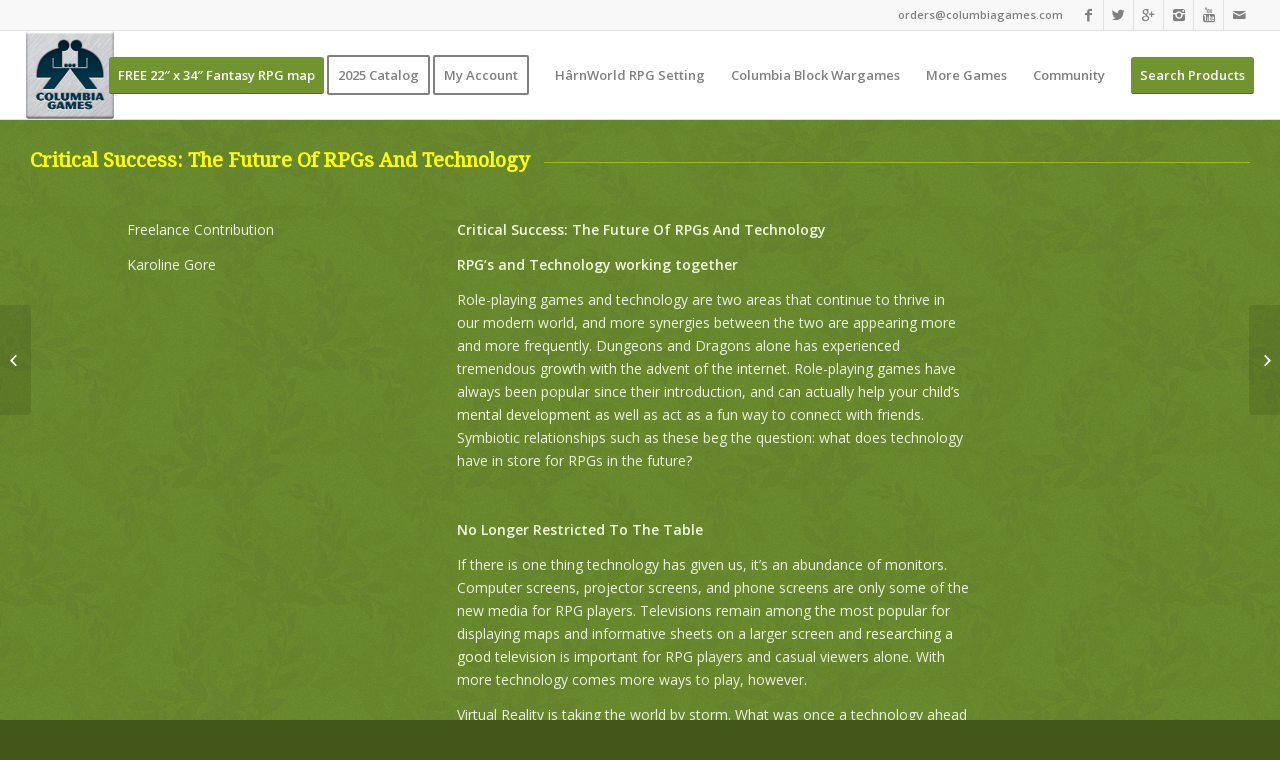

--- FILE ---
content_type: text/html; charset=UTF-8
request_url: https://columbiagames.com/critical-success-2/
body_size: 72246
content:
<!DOCTYPE html>
<html lang="en-US" prefix="og: http://ogp.me/ns#" class="html_stretched responsive av-preloader-disabled av-default-lightbox  html_header_top html_logo_left html_main_nav_header html_menu_right html_slim html_header_sticky html_header_shrinking html_header_topbar_active html_mobile_menu_tablet html_disabled html_header_searchicon_disabled html_content_align_center html_header_unstick_top html_header_stretch html_elegant-blog html_entry_id_5700 ">
<head>
<meta charset="UTF-8" />


<!-- mobile setting -->
<meta name="viewport" content="width=device-width, initial-scale=1, maximum-scale=1">

<!-- Scripts/CSS and wp_head hook -->
<title>Critical Success: The Future Of RPGs And Technology - Columbia Games</title>

<!-- This site is optimized with the Yoast SEO plugin v5.0.2 - https://yoast.com/wordpress/plugins/seo/ -->
<link rel="canonical" href="https://columbiagames.com/critical-success-2/" />
<meta property="og:locale" content="en_US" />
<meta property="og:type" content="article" />
<meta property="og:title" content="Critical Success: The Future Of RPGs And Technology - Columbia Games" />
<meta property="og:url" content="https://columbiagames.com/critical-success-2/" />
<meta property="og:site_name" content="Columbia Games" />
<meta property="article:section" content="Critical Success" />
<meta property="article:published_time" content="2019-01-07T20:49:20+00:00" />
<meta property="article:modified_time" content="2019-01-08T18:27:30+00:00" />
<meta property="og:updated_time" content="2019-01-08T18:27:30+00:00" />
<meta name="twitter:card" content="summary" />
<meta name="twitter:title" content="Critical Success: The Future Of RPGs And Technology - Columbia Games" />
<!-- / Yoast SEO plugin. -->

<link rel='dns-prefetch' href='//s0.wp.com' />
<link rel='dns-prefetch' href='//secure.gravatar.com' />
<link rel='dns-prefetch' href='//maps.googleapis.com' />
<link rel='dns-prefetch' href='//s.w.org' />
<link rel="alternate" type="application/rss+xml" title="Columbia Games &raquo; Feed" href="https://columbiagames.com/feed/" />
<link rel="alternate" type="application/rss+xml" title="Columbia Games &raquo; Comments Feed" href="https://columbiagames.com/comments/feed/" />
<link rel="alternate" type="application/rss+xml" title="Columbia Games &raquo; Critical Success: The Future Of RPGs And Technology Comments Feed" href="https://columbiagames.com/critical-success-2/feed/" />

<!-- google webfont font replacement -->
<link rel='stylesheet' id='avia-google-webfont' href='//fonts.googleapis.com/css?family=Droid+Serif%7COpen+Sans:400,600' type='text/css' media='all'/> 
		<script type="text/javascript">
			window._wpemojiSettings = {"baseUrl":"https:\/\/s.w.org\/images\/core\/emoji\/2\/72x72\/","ext":".png","svgUrl":"https:\/\/s.w.org\/images\/core\/emoji\/2\/svg\/","svgExt":".svg","source":{"concatemoji":"https:\/\/columbiagames.com\/wp\/wp-includes\/js\/wp-emoji-release.min.js?ver=4.6.1"}};
			!function(a,b,c){function d(a){var c,d,e,f,g,h=b.createElement("canvas"),i=h.getContext&&h.getContext("2d"),j=String.fromCharCode;if(!i||!i.fillText)return!1;switch(i.textBaseline="top",i.font="600 32px Arial",a){case"flag":return i.fillText(j(55356,56806,55356,56826),0,0),!(h.toDataURL().length<3e3)&&(i.clearRect(0,0,h.width,h.height),i.fillText(j(55356,57331,65039,8205,55356,57096),0,0),c=h.toDataURL(),i.clearRect(0,0,h.width,h.height),i.fillText(j(55356,57331,55356,57096),0,0),d=h.toDataURL(),c!==d);case"diversity":return i.fillText(j(55356,57221),0,0),e=i.getImageData(16,16,1,1).data,f=e[0]+","+e[1]+","+e[2]+","+e[3],i.fillText(j(55356,57221,55356,57343),0,0),e=i.getImageData(16,16,1,1).data,g=e[0]+","+e[1]+","+e[2]+","+e[3],f!==g;case"simple":return i.fillText(j(55357,56835),0,0),0!==i.getImageData(16,16,1,1).data[0];case"unicode8":return i.fillText(j(55356,57135),0,0),0!==i.getImageData(16,16,1,1).data[0];case"unicode9":return i.fillText(j(55358,56631),0,0),0!==i.getImageData(16,16,1,1).data[0]}return!1}function e(a){var c=b.createElement("script");c.src=a,c.type="text/javascript",b.getElementsByTagName("head")[0].appendChild(c)}var f,g,h,i;for(i=Array("simple","flag","unicode8","diversity","unicode9"),c.supports={everything:!0,everythingExceptFlag:!0},h=0;h<i.length;h++)c.supports[i[h]]=d(i[h]),c.supports.everything=c.supports.everything&&c.supports[i[h]],"flag"!==i[h]&&(c.supports.everythingExceptFlag=c.supports.everythingExceptFlag&&c.supports[i[h]]);c.supports.everythingExceptFlag=c.supports.everythingExceptFlag&&!c.supports.flag,c.DOMReady=!1,c.readyCallback=function(){c.DOMReady=!0},c.supports.everything||(g=function(){c.readyCallback()},b.addEventListener?(b.addEventListener("DOMContentLoaded",g,!1),a.addEventListener("load",g,!1)):(a.attachEvent("onload",g),b.attachEvent("onreadystatechange",function(){"complete"===b.readyState&&c.readyCallback()})),f=c.source||{},f.concatemoji?e(f.concatemoji):f.wpemoji&&f.twemoji&&(e(f.twemoji),e(f.wpemoji)))}(window,document,window._wpemojiSettings);
		</script>
		<style type="text/css">
img.wp-smiley,
img.emoji {
	display: inline !important;
	border: none !important;
	box-shadow: none !important;
	height: 1em !important;
	width: 1em !important;
	margin: 0 .07em !important;
	vertical-align: -0.1em !important;
	background: none !important;
	padding: 0 !important;
}
</style>
<link rel='stylesheet' id='avia-grid-css'  href='https://columbiagames.com/wp/wp-content/themes/enfold/css/grid.css?ver=2' type='text/css' media='all' />
<link rel='stylesheet' id='avia-base-css'  href='https://columbiagames.com/wp/wp-content/themes/enfold/css/base.css?ver=2' type='text/css' media='all' />
<link rel='stylesheet' id='avia-layout-css'  href='https://columbiagames.com/wp/wp-content/themes/enfold/css/layout.css?ver=2' type='text/css' media='all' />
<link rel='stylesheet' id='avia-scs-css'  href='https://columbiagames.com/wp/wp-content/themes/enfold/css/shortcodes.css?ver=2' type='text/css' media='all' />
<link rel='stylesheet' id='avia-popup-css-css'  href='https://columbiagames.com/wp/wp-content/themes/enfold/js/aviapopup/magnific-popup.css?ver=1' type='text/css' media='screen' />
<link rel='stylesheet' id='avia-media-css'  href='https://columbiagames.com/wp/wp-content/themes/enfold/js/mediaelement/skin-1/mediaelementplayer.css?ver=1' type='text/css' media='screen' />
<link rel='stylesheet' id='avia-print-css'  href='https://columbiagames.com/wp/wp-content/themes/enfold/css/print.css?ver=1' type='text/css' media='print' />
<link rel='stylesheet' id='avia-dynamic-css'  href='https://columbiagames.com/wp/wp-content/uploads/dynamic_avia/enfold.css?ver=6917fe2f6367f' type='text/css' media='all' />
<link rel='stylesheet' id='avia-custom-css'  href='https://columbiagames.com/wp/wp-content/themes/enfold/css/custom.css?ver=2' type='text/css' media='all' />
<link rel='stylesheet' id='tmm-css'  href='https://columbiagames.com/wp/wp-content/plugins/team-members/inc/css/tmm_style.css?ver=4.6.1' type='text/css' media='all' />
<link rel='stylesheet' id='jetpack_css-css'  href='https://columbiagames.com/wp/wp-content/plugins/jetpack/css/jetpack.css?ver=4.9' type='text/css' media='all' />
<script type='text/javascript' src='https://columbiagames.com/wp/wp-includes/js/jquery/jquery.js?ver=1.12.4'></script>
<script type='text/javascript' src='https://columbiagames.com/wp/wp-includes/js/jquery/jquery-migrate.min.js?ver=1.4.1'></script>
<script type='text/javascript' src='https://columbiagames.com/wp/wp-content/themes/enfold/js/avia-compat.js?ver=2'></script>
<link rel='https://api.w.org/' href='https://columbiagames.com/wp-json/' />
<link rel="EditURI" type="application/rsd+xml" title="RSD" href="https://columbiagames.com/wp/xmlrpc.php?rsd" />
<link rel="wlwmanifest" type="application/wlwmanifest+xml" href="https://columbiagames.com/wp/wp-includes/wlwmanifest.xml" /> 
<meta name="generator" content="WordPress 4.6.1" />
<link rel='shortlink' href='https://wp.me/p7XGRJ-1tW' />
<link rel="alternate" type="application/json+oembed" href="https://columbiagames.com/wp-json/oembed/1.0/embed?url=https%3A%2F%2Fcolumbiagames.com%2Fcritical-success-2%2F" />
<link rel="alternate" type="text/xml+oembed" href="https://columbiagames.com/wp-json/oembed/1.0/embed?url=https%3A%2F%2Fcolumbiagames.com%2Fcritical-success-2%2F&#038;format=xml" />
<!-- SLP Custom CSS -->
<style type="text/css">
div#map.slp_map {
width:100%;
height:480px;
}
div#slp_tagline {
width:100%;
}
</style>


<link rel='dns-prefetch' href='//v0.wordpress.com'>
<link rel='dns-prefetch' href='//i0.wp.com'>
<link rel='dns-prefetch' href='//i1.wp.com'>
<link rel='dns-prefetch' href='//i2.wp.com'>
<style type='text/css'>img#wpstats{display:none}</style><link rel="profile" href="http://gmpg.org/xfn/11" />
<link rel="alternate" type="application/rss+xml" title="Columbia Games RSS2 Feed" href="https://columbiagames.com/feed/" />
<link rel="pingback" href="https://columbiagames.com/wp/xmlrpc.php" />
<!--[if lt IE 9]><script src="https://columbiagames.com/wp/wp-content/themes/enfold/js/html5shiv.js"></script><![endif]-->
<link rel="icon" href="http://columbiagames.com/wp/wp-content/uploads/2025/03/columbia-logo.png" type="image/png">
<link rel="icon" href="https://i1.wp.com/columbiagames.com/wp/wp-content/uploads/2016/09/cropped-columbia-logo-2.png?fit=32%2C32&#038;ssl=1" sizes="32x32" />
<link rel="icon" href="https://i1.wp.com/columbiagames.com/wp/wp-content/uploads/2016/09/cropped-columbia-logo-2.png?fit=192%2C192&#038;ssl=1" sizes="192x192" />
<link rel="apple-touch-icon-precomposed" href="https://i1.wp.com/columbiagames.com/wp/wp-content/uploads/2016/09/cropped-columbia-logo-2.png?fit=180%2C180&#038;ssl=1" />
<meta name="msapplication-TileImage" content="https://i1.wp.com/columbiagames.com/wp/wp-content/uploads/2016/09/cropped-columbia-logo-2.png?fit=270%2C270&#038;ssl=1" />


<!--
Debugging Info for Theme support: 

Theme: Enfold
Version: 3.8
Installed: enfold
AviaFramework Version: 4.6
AviaBuilder Version: 0.9.1
ML:512-PU:51-PLA:12
WP:4.6.1
Updates: enabled
-->

<style type='text/css'>
@font-face {font-family: 'entypo-fontello'; font-weight: normal; font-style: normal;
src: url('https://columbiagames.com/wp/wp-content/themes/enfold/config-templatebuilder/avia-template-builder/assets/fonts/entypo-fontello.eot?v=3');
src: url('https://columbiagames.com/wp/wp-content/themes/enfold/config-templatebuilder/avia-template-builder/assets/fonts/entypo-fontello.eot?v=3#iefix') format('embedded-opentype'), 
url('https://columbiagames.com/wp/wp-content/themes/enfold/config-templatebuilder/avia-template-builder/assets/fonts/entypo-fontello.woff?v=3') format('woff'), 
url('https://columbiagames.com/wp/wp-content/themes/enfold/config-templatebuilder/avia-template-builder/assets/fonts/entypo-fontello.ttf?v=3') format('truetype'), 
url('https://columbiagames.com/wp/wp-content/themes/enfold/config-templatebuilder/avia-template-builder/assets/fonts/entypo-fontello.svg?v=3#entypo-fontello') format('svg');
} #top .avia-font-entypo-fontello, body .avia-font-entypo-fontello, html body [data-av_iconfont='entypo-fontello']:before{ font-family: 'entypo-fontello'; }
</style><script>
  (function(i,s,o,g,r,a,m){i['GoogleAnalyticsObject']=r;i[r]=i[r]||function(){
  (i[r].q=i[r].q||[]).push(arguments)},i[r].l=1*new Date();a=s.createElement(o),
  m=s.getElementsByTagName(o)[0];a.async=1;a.src=g;m.parentNode.insertBefore(a,m)
  })(window,document,'script','https://www.google-analytics.com/analytics.js','ga');

  ga('create', 'UA-296932-8', 'auto');
  ga('send', 'pageview');

</script>

<!-- Facebook Pixel Code -->
<script>
!function(f,b,e,v,n,t,s){if(f.fbq)return;n=f.fbq=function(){n.callMethod?
n.callMethod.apply(n,arguments):n.queue.push(arguments)};if(!f._fbq)f._fbq=n;
n.push=n;n.loaded=!0;n.version='2.0';n.queue=[];t=b.createElement(e);t.async=!0;
t.src=v;s=b.getElementsByTagName(e)[0];s.parentNode.insertBefore(t,s)}(window,
document,'script','https://connect.facebook.net/en_US/fbevents.js');
fbq('init', '245973405853474'); // Insert your pixel ID here.
fbq('track', 'PageView');
</script>
<noscript><img height="1" width="1" style="display:none"
src="https://www.facebook.com/tr?id=245973405853474&ev=PageView&noscript=1"
/></noscript>
<!-- DO NOT MODIFY -->
<!-- End Facebook Pixel Code -->
</head>




<body id="top" class="single single-post postid-5700 single-format-standard stretched droid_serif open_sans no_sidebar_border" itemscope="itemscope" itemtype="https://schema.org/WebPage" >

	
	<div id='wrap_all'>

	
<header id='header' class='all_colors header_color light_bg_color  av_header_top av_logo_left av_main_nav_header av_menu_right av_slim av_header_sticky av_header_shrinking av_header_stretch av_mobile_menu_tablet av_header_searchicon_disabled av_header_unstick_top av_bottom_nav_disabled  av_header_border_disabled'  role="banner" itemscope="itemscope" itemtype="https://schema.org/WPHeader" >

<a id="advanced_menu_toggle" href="#" aria-hidden='true' data-av_icon='' data-av_iconfont='entypo-fontello'></a><a id="advanced_menu_hide" href="#" 	aria-hidden='true' data-av_icon='' data-av_iconfont='entypo-fontello'></a>		<div id='header_meta' class='container_wrap container_wrap_meta  av_icon_active_right av_extra_header_active av_phone_active_right av_entry_id_5700'>
		
			      <div class='container'>
			      <ul class='noLightbox social_bookmarks icon_count_6'><li class='social_bookmarks_facebook av-social-link-facebook social_icon_1'><a target='_blank' href='https://www.facebook.com/columbiagames/' aria-hidden='true' data-av_icon='' data-av_iconfont='entypo-fontello' title='Facebook'><span class='avia_hidden_link_text'>Facebook</span></a></li><li class='social_bookmarks_twitter av-social-link-twitter social_icon_2'><a target='_blank' href='https://x.com/ColumbiaGames' aria-hidden='true' data-av_icon='' data-av_iconfont='entypo-fontello' title='Twitter'><span class='avia_hidden_link_text'>Twitter</span></a></li><li class='social_bookmarks_gplus av-social-link-gplus social_icon_3'><a target='_blank' href='https://g.page/r/CeHxU1OlkiXCEAI/review' aria-hidden='true' data-av_icon='' data-av_iconfont='entypo-fontello' title='Gplus'><span class='avia_hidden_link_text'>Gplus</span></a></li><li class='social_bookmarks_instagram av-social-link-instagram social_icon_4'><a target='_blank' href='https://www.instagram.com/columbiablockwargames' aria-hidden='true' data-av_icon='' data-av_iconfont='entypo-fontello' title='Instagram'><span class='avia_hidden_link_text'>Instagram</span></a></li><li class='social_bookmarks_youtube av-social-link-youtube social_icon_5'><a target='_blank' href='https://www.youtube.com/channel/UCawxHAjNfx0wk6u3jyDmXow' aria-hidden='true' data-av_icon='' data-av_iconfont='entypo-fontello' title='Youtube'><span class='avia_hidden_link_text'>Youtube</span></a></li><li class='social_bookmarks_mail av-social-link-mail social_icon_6'><a  href='mailto:orders@columbiagames.com' aria-hidden='true' data-av_icon='' data-av_iconfont='entypo-fontello' title='Mail'><span class='avia_hidden_link_text'>Mail</span></a></li></ul><div class='phone-info '><span>orders@columbiagames.com</span></div>			      </div>
		</div>

		<div  id='header_main' class='container_wrap container_wrap_logo'>
	
        <div class='container av-logo-container'><div class='inner-container'><strong class='logo'><a href='https://columbiagames.com/'><img height='100' width='300' src='http://columbiagames.com/wp/wp-content/uploads/2016/09/cropped-cropped-columbia-logo-1-300x300.png' alt='Columbia Games' /></a></strong><nav class='main_menu' data-selectname='Select a page'  role="navigation" itemscope="itemscope" itemtype="https://schema.org/SiteNavigationElement" ><div class="avia-menu av-main-nav-wrap"><ul id="avia-menu" class="menu av-main-nav"><li id="menu-item-10843" class="menu-item menu-item-type-custom menu-item-object-custom av-menu-button av-menu-button-colored menu-item-top-level menu-item-top-level-1"><a href="https://columbiagames.com/diceybusiness/5001A-HarnWorld-Map-Gencon25.pdf" itemprop="url"><span class="avia-bullet"></span><span class="avia-menu-text">FREE 22&#8243; x 34&#8243; Fantasy RPG map</span><span class="avia-menu-fx"><span class="avia-arrow-wrap"><span class="avia-arrow"></span></span></span></a></li>
<li id="menu-item-10753" class="menu-item menu-item-type-custom menu-item-object-custom av-menu-button av-menu-button-bordered menu-item-top-level menu-item-top-level-2"><a href="https://columbiagames.com/catalog/2025%20catalog%20with%20coupon.pdf" itemprop="url"><span class="avia-bullet"></span><span class="avia-menu-text">2025 Catalog</span><span class="avia-menu-fx"><span class="avia-arrow-wrap"><span class="avia-arrow"></span></span></span></a></li>
<li id="menu-item-6137" class="menu-item menu-item-type-custom menu-item-object-custom av-menu-button av-menu-button-bordered menu-item-top-level menu-item-top-level-3"><a href="http://columbiagames.com/account/" itemprop="url"><span class="avia-bullet"></span><span class="avia-menu-text">My Account</span><span class="avia-menu-fx"><span class="avia-arrow-wrap"><span class="avia-arrow"></span></span></span></a></li>
<li id="menu-item-6824" class="menu-item menu-item-type-custom menu-item-object-custom menu-item-has-children menu-item-mega-parent  menu-item-top-level menu-item-top-level-4"><a href="#" itemprop="url"><span class="avia-bullet"></span><span class="avia-menu-text">HârnWorld RPG Setting</span><span class="avia-menu-fx"><span class="avia-arrow-wrap"><span class="avia-arrow"></span></span></span></a>
<div class='avia_mega_div avia_mega4 twelve units'>

<ul class="sub-menu">
	<li id="menu-item-28" class="menu-item menu-item-type-custom menu-item-object-custom menu-item-has-children avia_mega_menu_columns_4 three units  avia_mega_menu_columns_first"><span class='mega_menu_title heading-color av-special-font'>New to HârnWorld? &#8212;&#8211; START HERE!</span>
	<ul class="sub-menu">
		<li id="menu-item-4577" class="menu-item menu-item-type-post_type menu-item-object-page"><a href="https://columbiagames.com/harnworld/" itemprop="url"><span class="avia-bullet"></span><span class="avia-menu-text">Step 1: Intro to HârnWorld RPG</span></a></li>
		<li id="menu-item-7820" class="menu-item menu-item-type-post_type menu-item-object-page"><a href="https://columbiagames.com/harnworld/freemap/" itemprop="url"><span class="avia-bullet"></span><span class="avia-menu-text">Step 2: Download the HârnWorld Map</span></a></li>
		<li id="menu-item-7819" class="menu-item menu-item-type-post_type menu-item-object-page"><a href="https://columbiagames.com/harnworld/campaign-manager/" itemprop="url"><span class="avia-bullet"></span><span class="avia-menu-text">Step 3: Download the Free Campaign Manager</span></a></li>
		<li id="menu-item-7823" class="menu-item menu-item-type-post_type menu-item-object-page"><a href="https://columbiagames.com/harnworld/choose-a-kingdom/" itemprop="url"><span class="avia-bullet"></span><span class="avia-menu-text">Step 4: Choose a Kingdom and a Local Site</span></a></li>
		<li id="menu-item-7822" class="menu-item menu-item-type-post_type menu-item-object-page"><a href="https://columbiagames.com/harnworld/harnquest/" itemprop="url"><span class="avia-bullet"></span><span class="avia-menu-text">Step 5: HârnQuest</span></a></li>
	</ul>
</li>
	<li id="menu-item-7824" class="menu-item menu-item-type-custom menu-item-object-custom menu-item-has-children avia_mega_menu_columns_4 three units "><span class='mega_menu_title heading-color av-special-font'>Hârn Items</span>
	<ul class="sub-menu">
		<li id="menu-item-7667" class="menu-item menu-item-type-custom menu-item-object-custom"><a href="https://columbiagames.com/harn/" itemprop="url"><span class="avia-bullet"></span><span class="avia-menu-text">Hârn Product Map (Cool looking!)</span></a></li>
		<li id="menu-item-3345" class="menu-item menu-item-type-custom menu-item-object-custom"><a href="https://secure.columbiagames.com/products/Harn" itemprop="url"><span class="avia-bullet"></span><span class="avia-menu-text">HârnWorld Product List (Efficient!)</span></a></li>
		<li id="menu-item-3245" class="menu-item menu-item-type-post_type menu-item-object-page"><a href="https://columbiagames.com/harnworld/harnquest/" itemprop="url"><span class="avia-bullet"></span><span class="avia-menu-text">HârnQuest &#8211; Get 50% off PDF&#8217;s!</span></a></li>
		<li id="menu-item-9193" class="menu-item menu-item-type-post_type menu-item-object-page"><a href="https://columbiagames.com/novellas/" itemprop="url"><span class="avia-bullet"></span><span class="avia-menu-text">HârnWorld Novellas</span></a></li>
		<li id="menu-item-5021" class="menu-item menu-item-type-custom menu-item-object-custom"><a href="http://columbiagames.com/googleharn/map.php?mapid=1" itemprop="url"><span class="avia-bullet"></span><span class="avia-menu-text">Interactive HârnWorld  Map</span></a></li>
		<li id="menu-item-9460" class="menu-item menu-item-type-post_type menu-item-object-page"><a href="https://columbiagames.com/deity-gamemasters-tool/" itemprop="url"><span class="avia-bullet"></span><span class="avia-menu-text">Deity Gamemasters Tool</span></a></li>
		<li id="menu-item-7376" class="menu-item menu-item-type-custom menu-item-object-custom"><a href="https://secure.columbiagames.com/products/Harn/hardcover" itemprop="url"><span class="avia-bullet"></span><span class="avia-menu-text">Pre-Order HârnWorld Hardbacks</span></a></li>
		<li id="menu-item-6711" class="menu-item menu-item-type-custom menu-item-object-custom"><a href="https://marketplace.roll20.net/browse/search?keywords=harn" itemprop="url"><span class="avia-bullet"></span><span class="avia-menu-text">HarnWorld on Roll20</span></a></li>
	</ul>
</li>
	<li id="menu-item-7378" class="menu-item menu-item-type-custom menu-item-object-custom menu-item-has-children avia_mega_menu_columns_4 three units "><span class='mega_menu_title heading-color av-special-font'>Hârn Kingdoms</span>
	<ul class="sub-menu">
		<li id="menu-item-7703" class="menu-item menu-item-type-post_type menu-item-object-page"><a href="https://columbiagames.com/harnworld/choose-a-kingdom/azadmere/" itemprop="url"><span class="avia-bullet"></span><span class="avia-menu-text">Kingdom of Azadmere</span></a></li>
		<li id="menu-item-7381" class="menu-item menu-item-type-post_type menu-item-object-page"><a href="https://columbiagames.com/harnworld/choose-a-kingdom/chybisa/" itemprop="url"><span class="avia-bullet"></span><span class="avia-menu-text">Kingdom of Chybisa</span></a></li>
		<li id="menu-item-7380" class="menu-item menu-item-type-post_type menu-item-object-page"><a href="https://columbiagames.com/harnworld/choose-a-kingdom/kaldor/" itemprop="url"><span class="avia-bullet"></span><span class="avia-menu-text">Kingdom of Kaldor</span></a></li>
		<li id="menu-item-7379" class="menu-item menu-item-type-post_type menu-item-object-page"><a href="https://columbiagames.com/harnworld/choose-a-kingdom/kanday/" itemprop="url"><span class="avia-bullet"></span><span class="avia-menu-text">Kingdom of Kanday</span></a></li>
		<li id="menu-item-7382" class="menu-item menu-item-type-post_type menu-item-object-page"><a href="https://columbiagames.com/harnworld/choose-a-kingdom/melderyn/" itemprop="url"><span class="avia-bullet"></span><span class="avia-menu-text">Kingdom of Melderyn</span></a></li>
		<li id="menu-item-7816" class="menu-item menu-item-type-post_type menu-item-object-page"><a href="https://columbiagames.com/harnworld/choose-a-kingdom/menglana/" itemprop="url"><span class="avia-bullet"></span><span class="avia-menu-text">Kingdom of Menglana</span></a></li>
		<li id="menu-item-7384" class="menu-item menu-item-type-post_type menu-item-object-page"><a href="https://columbiagames.com/harnworld/choose-a-kingdom/orbaal/" itemprop="url"><span class="avia-bullet"></span><span class="avia-menu-text">Kingdom of Orbaal</span></a></li>
		<li id="menu-item-7385" class="menu-item menu-item-type-post_type menu-item-object-page"><a href="https://columbiagames.com/harnworld/choose-a-kingdom/rethem/" itemprop="url"><span class="avia-bullet"></span><span class="avia-menu-text">Kingdom of Rethem</span></a></li>
		<li id="menu-item-7724" class="menu-item menu-item-type-post_type menu-item-object-page"><a href="https://columbiagames.com/harnworld/choose-a-kingdom/rogna/" itemprop="url"><span class="avia-bullet"></span><span class="avia-menu-text">Kingdom of Rogna</span></a></li>
		<li id="menu-item-7383" class="menu-item menu-item-type-post_type menu-item-object-page"><a href="https://columbiagames.com/harnworld/choose-a-kingdom/tharda/" itemprop="url"><span class="avia-bullet"></span><span class="avia-menu-text">Republic of Tharda</span></a></li>
	</ul>
</li>
	<li id="menu-item-8154" class="menu-item menu-item-type-post_type menu-item-object-page menu-item-has-children avia_mega_menu_columns_4 three units avia_mega_menu_columns_last"><span class='mega_menu_title heading-color av-special-font'><a href='https://columbiagames.com/harnworld-video-archive/'>HârnWorld Video Archive</a></span>
	<ul class="sub-menu">
		<li id="menu-item-9857" class="menu-item menu-item-type-custom menu-item-object-custom"><a href="http://columbiagames.com/harnworld-video-archive/#HârnWorld%20Basics" itemprop="url"><span class="avia-bullet"></span><span class="avia-menu-text">HârnWorld Basics</span></a></li>
		<li id="menu-item-9859" class="menu-item menu-item-type-custom menu-item-object-custom"><a href="http://columbiagames.com/harnworld-video-archive/#HârnWorld%20Kingdoms" itemprop="url"><span class="avia-bullet"></span><span class="avia-menu-text">HârnWorld Kingdoms</span></a></li>
		<li id="menu-item-9860" class="menu-item menu-item-type-custom menu-item-object-custom"><a href="http://columbiagames.com/harnworld-video-archive/#HârnWorld%20Cities" itemprop="url"><span class="avia-bullet"></span><span class="avia-menu-text">HârnWorld Cities</span></a></li>
		<li id="menu-item-9861" class="menu-item menu-item-type-custom menu-item-object-custom"><a href="http://columbiagames.com/harnworld-video-archive/#Other%20HârnWorld%20Concepts" itemprop="url"><span class="avia-bullet"></span><span class="avia-menu-text">Other HârnWorld Concepts</span></a></li>
		<li id="menu-item-9862" class="menu-item menu-item-type-custom menu-item-object-custom"><a href="http://columbiagames.com/harnworld-video-archive/#HârnMaster-Tutorials" itemprop="url"><span class="avia-bullet"></span><span class="avia-menu-text">HârnMaster Tutorials</span></a></li>
	</ul>
</li>
</ul>

</div>
</li>
<li id="menu-item-23" class="menu-item menu-item-type-custom menu-item-object-custom menu-item-has-children menu-item-mega-parent  menu-item-top-level menu-item-top-level-5"><a href="https://secure.columbiagames.com/products/Wargame" itemprop="url"><span class="avia-bullet"></span><span class="avia-menu-text">Columbia Block Wargames</span><span class="avia-menu-fx"><span class="avia-arrow-wrap"><span class="avia-arrow"></span></span></span></a>
<div class='avia_mega_div avia_mega4 twelve units'>

<ul class="sub-menu">
	<li id="menu-item-6832" class="menu-item menu-item-type-custom menu-item-object-custom menu-item-has-children avia_mega_menu_columns_4 three units  avia_mega_menu_columns_first"><span class='mega_menu_title heading-color av-special-font'>START HERE</span>
	<ul class="sub-menu">
		<li id="menu-item-5451" class="menu-item menu-item-type-post_type menu-item-object-page"><a href="https://columbiagames.com/columbiablocksystem/" itemprop="url"><span class="avia-bullet"></span><span class="avia-menu-text">Intro to Columbia Block Wargaming</span></a></li>
		<li id="menu-item-3741" class="menu-item menu-item-type-custom menu-item-object-custom"><a href="https://secure.columbiagames.com/products/Wargame" itemprop="url"><span class="avia-bullet"></span><span class="avia-menu-text">All Wargames</span></a></li>
		<li id="menu-item-3745" class="menu-item menu-item-type-custom menu-item-object-custom"><a href="https://secure.columbiagames.com/products/Blocks" itemprop="url"><span class="avia-bullet"></span><span class="avia-menu-text">Buy Blocks for your own projects</span></a></li>
		<li id="menu-item-31" class="menu-item menu-item-type-custom menu-item-object-custom"><a href="https://secure.columbiagames.com/products/Bits" itemprop="url"><span class="avia-bullet"></span><span class="avia-menu-text">Game Parts</span></a></li>
	</ul>
</li>
	<li id="menu-item-3744" class="menu-item menu-item-type-custom menu-item-object-custom menu-item-has-children avia_mega_menu_columns_4 three units "><span class='mega_menu_title heading-color av-special-font'>Top Sellers</span>
	<ul class="sub-menu">
		<li id="menu-item-10810" class="menu-item menu-item-type-post_type menu-item-object-page"><a href="https://columbiagames.com/columbiablocksystem/athens-and-sparta/" itemprop="url"><span class="avia-bullet"></span><span class="avia-menu-text">Athens &#038; Sparta</span></a></li>
		<li id="menu-item-9323" class="menu-item menu-item-type-post_type menu-item-object-page"><a href="https://columbiagames.com/columbiablocksystem/alliance/" itemprop="url"><span class="avia-bullet"></span><span class="avia-menu-text">Alliance</span></a></li>
		<li id="menu-item-9280" class="menu-item menu-item-type-post_type menu-item-object-page"><a href="https://columbiagames.com/columbiablocksystem/quebec-1759/" itemprop="url"><span class="avia-bullet"></span><span class="avia-menu-text">Quebec 1759</span></a></li>
		<li id="menu-item-3738" class="menu-item menu-item-type-custom menu-item-object-custom"><a href="http://columbiagames.com/juliuscaesar/" itemprop="url"><span class="avia-bullet"></span><span class="avia-menu-text">Julius Caesar</span></a></li>
		<li id="menu-item-4643" class="menu-item menu-item-type-custom menu-item-object-custom"><a href="http://columbiagames.com/rommel-in-the-desert/" itemprop="url"><span class="avia-bullet"></span><span class="avia-menu-text">Rommel in the Desert</span></a></li>
		<li id="menu-item-10998" class="menu-item menu-item-type-post_type menu-item-object-page"><a href="https://columbiagames.com/columbiablocksystem/napoleon-waterloo-campaign/" itemprop="url"><span class="avia-bullet"></span><span class="avia-menu-text">Napoleon</span></a></li>
		<li id="menu-item-3740" class="menu-item menu-item-type-custom menu-item-object-custom"><a href="http://secure.columbiagames.com/product/3171" itemprop="url"><span class="avia-bullet"></span><span class="avia-menu-text">Richard III</span></a></li>
		<li id="menu-item-7255" class="menu-item menu-item-type-post_type menu-item-object-page"><a href="https://columbiagames.com/columbiablocksystem/crusader-rex/" itemprop="url"><span class="avia-bullet"></span><span class="avia-menu-text">Crusader Rex</span></a></li>
		<li id="menu-item-3737" class="menu-item menu-item-type-custom menu-item-object-custom"><a href="https://secure.columbiagames.com/product/3161" itemprop="url"><span class="avia-bullet"></span><span class="avia-menu-text">Hammer of the Scots</span></a></li>
		<li id="menu-item-4644" class="menu-item menu-item-type-custom menu-item-object-custom"><a href="http://columbiagames.com/combatinfantry/" itemprop="url"><span class="avia-bullet"></span><span class="avia-menu-text">Combat Infantry</span></a></li>
		<li id="menu-item-7908" class="menu-item menu-item-type-post_type menu-item-object-page"><a href="https://columbiagames.com/columbiablocksystem/pacific-victory/" itemprop="url"><span class="avia-bullet"></span><span class="avia-menu-text">Pacific Victory</span></a></li>
		<li id="menu-item-7910" class="menu-item menu-item-type-custom menu-item-object-custom"><a href="https://secure.columbiagames.com/product/3002" itemprop="url"><span class="avia-bullet"></span><span class="avia-menu-text">War of 1812</span></a></li>
		<li id="menu-item-5819" class="menu-item menu-item-type-custom menu-item-object-custom"><a href="http://columbiagames.com/columbiablocksystem/victory/" itemprop="url"><span class="avia-bullet"></span><span class="avia-menu-text">Victory 2nd Edition</span></a></li>
	</ul>
</li>
	<li id="menu-item-6656" class="menu-item menu-item-type-custom menu-item-object-custom menu-item-has-children avia_mega_menu_columns_4 three units "><span class='mega_menu_title heading-color av-special-font'>Wizard Kings</span>
	<ul class="sub-menu">
		<li id="menu-item-6661" class="menu-item menu-item-type-custom menu-item-object-custom"><a href="http://columbiagames.com/wizard-kings" itemprop="url"><span class="avia-bullet"></span><span class="avia-menu-text">Intro to Wizard Kings</span></a></li>
		<li id="menu-item-6344" class="menu-item menu-item-type-custom menu-item-object-custom"><a href="https://secure.columbiagames.com/products/WizardKings" itemprop="url"><span class="avia-bullet"></span><span class="avia-menu-text">Order Wizard Kings</span></a></li>
		<li id="menu-item-6345" class="menu-item menu-item-type-custom menu-item-object-custom"><a href="https://secure.columbiagames.com/product/8511" itemprop="url"><span class="avia-bullet"></span><span class="avia-menu-text">Heroes and Treasures</span></a></li>
		<li id="menu-item-7669" class="menu-item menu-item-type-custom menu-item-object-custom"><a href="https://secure.columbiagames.com/product/8501GOLD" itemprop="url"><span class="avia-bullet"></span><span class="avia-menu-text">Gold Blocks Bundle</span></a></li>
		<li id="menu-item-6346" class="menu-item menu-item-type-custom menu-item-object-custom"><a href="https://secure.columbiagames.com/product/8501-BIG" itemprop="url"><span class="avia-bullet"></span><span class="avia-menu-text">Wizard Kings Treasure Chest</span></a></li>
		<li id="menu-item-5712" class="menu-item menu-item-type-custom menu-item-object-custom"><a href="https://secure.columbiagames.com/product/8501AL-PDF" itemprop="url"><span class="avia-bullet"></span><span class="avia-menu-text">Wizard Kings Army List</span></a></li>
	</ul>
</li>
	<li id="menu-item-8494" class="menu-item menu-item-type-post_type menu-item-object-page menu-item-has-children avia_mega_menu_columns_4 three units avia_mega_menu_columns_last"><span class='mega_menu_title heading-color av-special-font'><a href='https://columbiagames.com/columbia-block-wargame-video-archive/'>Columbia Block Wargame Video Archive</a></span>
	<ul class="sub-menu">
		<li id="menu-item-9735" class="menu-item menu-item-type-custom menu-item-object-custom"><a href="https://columbiagames.com/columbia-block-wargame-video-archive/#Intro-to-Columbia-Block-Wargaming" itemprop="url"><span class="avia-bullet"></span><span class="avia-menu-text">Intro to Columbia Block Wargaming</span></a></li>
		<li id="menu-item-9715" class="menu-item menu-item-type-custom menu-item-object-custom"><a href="https://columbiagames.com/columbia-block-wargame-video-archive/#Athens-and-Sparta" itemprop="url"><span class="avia-bullet"></span><span class="avia-menu-text">Athens and Sparta</span></a></li>
		<li id="menu-item-9716" class="menu-item menu-item-type-custom menu-item-object-custom"><a href="https://columbiagames.com/columbia-block-wargame-video-archive/#Alliance" itemprop="url"><span class="avia-bullet"></span><span class="avia-menu-text">Alliance</span></a></li>
		<li id="menu-item-9717" class="menu-item menu-item-type-custom menu-item-object-custom"><a href="https://columbiagames.com/columbia-block-wargame-video-archive/#Bobby-Lee" itemprop="url"><span class="avia-bullet"></span><span class="avia-menu-text">Bobby Lee</span></a></li>
		<li id="menu-item-9713" class="menu-item menu-item-type-custom menu-item-object-custom"><a href="https://columbiagames.com/columbia-block-wargame-video-archive/#Borodino" itemprop="url"><span class="avia-bullet"></span><span class="avia-menu-text">Borodino</span></a></li>
		<li id="menu-item-9534" class="menu-item menu-item-type-custom menu-item-object-custom"><a href="https://columbiagames.com/columbia-block-wargame-video-archive/#Combat-Infantry" itemprop="url"><span class="avia-bullet"></span><span class="avia-menu-text">Combat Infantry</span></a></li>
		<li id="menu-item-9718" class="menu-item menu-item-type-custom menu-item-object-custom"><a href="https://columbiagames.com/columbia-block-wargame-video-archive/#Crusader-Rex" itemprop="url"><span class="avia-bullet"></span><span class="avia-menu-text">Crusader Rex</span></a></li>
		<li id="menu-item-9719" class="menu-item menu-item-type-custom menu-item-object-custom"><a href="https://columbiagames.com/columbia-block-wargame-video-archive/#Eastfront-Series" itemprop="url"><span class="avia-bullet"></span><span class="avia-menu-text">EastFront Series</span></a></li>
		<li id="menu-item-9720" class="menu-item menu-item-type-custom menu-item-object-custom"><a href="https://columbiagames.com/columbia-block-wargame-video-archive/#Gettysburg" itemprop="url"><span class="avia-bullet"></span><span class="avia-menu-text">Gettysburg</span></a></li>
		<li id="menu-item-9721" class="menu-item menu-item-type-custom menu-item-object-custom"><a href="https://columbiagames.com/columbia-block-wargame-video-archive/#Hammer-of-the-Scots" itemprop="url"><span class="avia-bullet"></span><span class="avia-menu-text">Hammer of the Scots</span></a></li>
		<li id="menu-item-9714" class="menu-item menu-item-type-custom menu-item-object-custom"><a href="https://columbiagames.com/columbia-block-wargame-video-archive/#Julius-Caesar" itemprop="url"><span class="avia-bullet"></span><span class="avia-menu-text">Julius Caesar</span></a></li>
		<li id="menu-item-9722" class="menu-item menu-item-type-custom menu-item-object-custom"><a href="https://columbiagames.com/columbia-block-wargame-video-archive/#Liberty" itemprop="url"><span class="avia-bullet"></span><span class="avia-menu-text">Liberty</span></a></li>
		<li id="menu-item-9724" class="menu-item menu-item-type-custom menu-item-object-custom"><a href="https://columbiagames.com/columbia-block-wargame-video-archive/#Pacific-Victory" itemprop="url"><span class="avia-bullet"></span><span class="avia-menu-text">Pacific Victory</span></a></li>
		<li id="menu-item-9725" class="menu-item menu-item-type-custom menu-item-object-custom"><a href="https://columbiagames.com/columbia-block-wargame-video-archive/#Richard-III" itemprop="url"><span class="avia-bullet"></span><span class="avia-menu-text">Richard III</span></a></li>
		<li id="menu-item-9726" class="menu-item menu-item-type-custom menu-item-object-custom"><a href="https://columbiagames.com/columbia-block-wargame-video-archive/#Quebec-1759" itemprop="url"><span class="avia-bullet"></span><span class="avia-menu-text">Quebec 1759</span></a></li>
		<li id="menu-item-9727" class="menu-item menu-item-type-custom menu-item-object-custom"><a href="https://columbiagames.com/columbia-block-wargame-video-archive/#Sam-Grant" itemprop="url"><span class="avia-bullet"></span><span class="avia-menu-text">Sam Grant</span></a></li>
		<li id="menu-item-9728" class="menu-item menu-item-type-custom menu-item-object-custom"><a href="https://columbiagames.com/columbia-block-wargame-video-archive/#Shenandoah" itemprop="url"><span class="avia-bullet"></span><span class="avia-menu-text">Shenandoah</span></a></li>
		<li id="menu-item-9729" class="menu-item menu-item-type-custom menu-item-object-custom"><a href="https://columbiagames.com/columbia-block-wargame-video-archive/#Shiloh" itemprop="url"><span class="avia-bullet"></span><span class="avia-menu-text">Shiloh</span></a></li>
		<li id="menu-item-9730" class="menu-item menu-item-type-custom menu-item-object-custom"><a href="https://columbiagames.com/columbia-block-wargame-video-archive/#Texas-Glory" itemprop="url"><span class="avia-bullet"></span><span class="avia-menu-text">Texas Glory</span></a></li>
		<li id="menu-item-9731" class="menu-item menu-item-type-custom menu-item-object-custom"><a href="https://columbiagames.com/columbia-block-wargame-video-archive/#War-of-1812" itemprop="url"><span class="avia-bullet"></span><span class="avia-menu-text">War of 1812</span></a></li>
		<li id="menu-item-9732" class="menu-item menu-item-type-custom menu-item-object-custom"><a href="https://columbiagames.com/columbia-block-wargame-video-archive/#Wizard-Kings" itemprop="url"><span class="avia-bullet"></span><span class="avia-menu-text">Wizard Kings</span></a></li>
	</ul>
</li>
</ul>

</div>
</li>
<li id="menu-item-22" class="menu-item menu-item-type-custom menu-item-object-custom menu-item-has-children menu-item-mega-parent  menu-item-top-level menu-item-top-level-6"><a href="#" itemprop="url"><span class="avia-bullet"></span><span class="avia-menu-text">More Games</span><span class="avia-menu-fx"><span class="avia-arrow-wrap"><span class="avia-arrow"></span></span></span></a>
<div class='avia_mega_div avia_mega4 twelve units'>

<ul class="sub-menu">
	<li id="menu-item-6285" class="menu-item menu-item-type-custom menu-item-object-custom menu-item-has-children avia_mega_menu_columns_4 three units  avia_mega_menu_columns_first"><span class='mega_menu_title heading-color av-special-font'>High Colonies Sci-Fi RPG</span>
	<ul class="sub-menu">
		<li id="menu-item-6281" class="menu-item menu-item-type-custom menu-item-object-custom"><a href="http://columbiagames.com/highcolonies/" itemprop="url"><span class="avia-bullet"></span><span class="avia-menu-text">Intro to High Colonies RPG</span></a></li>
		<li id="menu-item-7386" class="menu-item menu-item-type-custom menu-item-object-custom"><a href="https://secure.columbiagames.com/product/1521-PDF" itemprop="url"><span class="avia-bullet"></span><span class="avia-menu-text">Ceres Adventure</span></a></li>
	</ul>
</li>
	<li id="menu-item-6829" class="menu-item menu-item-type-custom menu-item-object-custom menu-item-has-children avia_mega_menu_columns_4 three units "><span class='mega_menu_title heading-color av-special-font'>Card Games</span>
	<ul class="sub-menu">
		<li id="menu-item-35" class="menu-item menu-item-type-custom menu-item-object-custom"><a href="https://secure.columbiagames.com/product/2701" itemprop="url"><span class="avia-bullet"></span><span class="avia-menu-text">Slapshot</span></a></li>
	</ul>
</li>
	<li id="menu-item-6179" class="menu-item menu-item-type-custom menu-item-object-custom menu-item-has-children avia_mega_menu_columns_4 three units "><span class='mega_menu_title heading-color av-special-font'>Digital Games</span>
	<ul class="sub-menu">
		<li id="menu-item-6827" class="menu-item menu-item-type-custom menu-item-object-custom menu-item-has-children"><a href="https://store.steampowered.com/curator/36173274-Avalon-Digital/list/52259/" itemprop="url"><span class="avia-bullet"></span><span class="avia-menu-text">Digital Games</span></a>
		<ul class="sub-menu">
			<li id="menu-item-6439" class="menu-item menu-item-type-custom menu-item-object-custom"><a href="https://store.steampowered.com/app/1201310/Blocks_Hammer_of_the_Scots/" itemprop="url"><span class="avia-bullet"></span><span class="avia-menu-text">Hammer of the Scots</span></a></li>
			<li id="menu-item-6182" class="menu-item menu-item-type-custom menu-item-object-custom"><a href="https://store.steampowered.com/app/1162670/Blocks_Julius_Caesar/?snr=1_1056_ajaxgetfilteredrecommendations_creator_curator-tabs&amp;curator_clanid=36173274" itemprop="url"><span class="avia-bullet"></span><span class="avia-menu-text">Blocks: Julius Caesar</span></a></li>
			<li id="menu-item-6180" class="menu-item menu-item-type-custom menu-item-object-custom"><a href="https://store.steampowered.com/app/887090/Blocks_Richard_III/?snr=1_1056_ajaxgetfilteredrecommendations_creator_curator-tabs&amp;curator_clanid=36173274" itemprop="url"><span class="avia-bullet"></span><span class="avia-menu-text">Blocks: Richard III</span></a></li>
			<li id="menu-item-6181" class="menu-item menu-item-type-custom menu-item-object-custom"><a href="https://apps.apple.com/us/app/slapshot/id475515609" itemprop="url"><span class="avia-bullet"></span><span class="avia-menu-text">Slapshot for iOS FREE</span></a></li>
		</ul>
</li>
	</ul>
</li>
	<li id="menu-item-6830" class="menu-item menu-item-type-custom menu-item-object-custom menu-item-has-children avia_mega_menu_columns_4 three units avia_mega_menu_columns_last"><span class='mega_menu_title heading-color av-special-font'>Even MORE Games</span>
	<ul class="sub-menu">
		<li id="menu-item-34" class="menu-item menu-item-type-custom menu-item-object-custom"><a href="http://columbiagames.com/thelastspike/" itemprop="url"><span class="avia-bullet"></span><span class="avia-menu-text">The Last Spike</span></a></li>
		<li id="menu-item-3348" class="menu-item menu-item-type-custom menu-item-object-custom"><a href="https://secure.columbiagames.com/product/8001" itemprop="url"><span class="avia-bullet"></span><span class="avia-menu-text">BattleLust Miniatures Combat</span></a></li>
	</ul>
</li>
</ul>

</div>
</li>
<li id="menu-item-14" class="menu-item menu-item-type-custom menu-item-object-custom menu-item-has-children menu-item-mega-parent  menu-item-top-level menu-item-top-level-7"><a itemprop="url"><span class="avia-bullet"></span><span class="avia-menu-text">Community</span><span class="avia-menu-fx"><span class="avia-arrow-wrap"><span class="avia-arrow"></span></span></span></a>
<div class='avia_mega_div avia_mega5 twelve units'>

<ul class="sub-menu">
	<li id="menu-item-7592" class="menu-item menu-item-type-custom menu-item-object-custom menu-item-has-children avia_mega_menu_columns_5 three units  avia_mega_menu_columns_first"><span class='mega_menu_title heading-color av-special-font'>Convention Support</span>
	<ul class="sub-menu">
		<li id="menu-item-7586" class="menu-item menu-item-type-post_type menu-item-object-page"><a href="https://columbiagames.com/convention-support/" itemprop="url"><span class="avia-bullet"></span><span class="avia-menu-text">Request Convention Support</span></a></li>
	</ul>
</li>
	<li id="menu-item-8500" class="menu-item menu-item-type-post_type menu-item-object-page menu-item-has-children avia_mega_menu_columns_5 three units "><span class='mega_menu_title heading-color av-special-font'><a href='https://columbiagames.com/newsletters/'>Newsletters</a></span>
	<ul class="sub-menu">
		<li id="menu-item-10815" class="menu-item menu-item-type-post_type menu-item-object-page"><a href="https://columbiagames.com/newsletters/" itemprop="url"><span class="avia-bullet"></span><span class="avia-menu-text">Join the HârnWorld Newsletter</span></a></li>
		<li id="menu-item-10816" class="menu-item menu-item-type-post_type menu-item-object-page"><a href="https://columbiagames.com/newsletters/" itemprop="url"><span class="avia-bullet"></span><span class="avia-menu-text">Join the Block Wargames Newsletter</span></a></li>
	</ul>
</li>
	<li id="menu-item-7590" class="menu-item menu-item-type-custom menu-item-object-custom menu-item-has-children avia_mega_menu_columns_5 three units "><span class='mega_menu_title heading-color av-special-font'>Social Media</span>
	<ul class="sub-menu">
		<li id="menu-item-4190" class="menu-item menu-item-type-custom menu-item-object-custom"><a href="https://www.facebook.com/columbiagames/" itemprop="url"><span class="avia-bullet"></span><span class="avia-menu-text">Columbia Games on Facebook</span></a></li>
		<li id="menu-item-7591" class="menu-item menu-item-type-custom menu-item-object-custom"><a href="https://www.youtube.com/@Columbiagamesinc" itemprop="url"><span class="avia-bullet"></span><span class="avia-menu-text">Columbia Games on YouTube</span></a></li>
		<li id="menu-item-10817" class="menu-item menu-item-type-custom menu-item-object-custom"><a href="https://www.instagram.com/columbiablockwargames/" itemprop="url"><span class="avia-bullet"></span><span class="avia-menu-text">Columbia Games (Block Wargames) on Instagram</span></a></li>
		<li id="menu-item-10818" class="menu-item menu-item-type-custom menu-item-object-custom"><a href="https://x.com/ColumbiaGames" itemprop="url"><span class="avia-bullet"></span><span class="avia-menu-text">Columbia Games on X</span></a></li>
	</ul>
</li>
	<li id="menu-item-7589" class="menu-item menu-item-type-custom menu-item-object-custom menu-item-has-children avia_mega_menu_columns_5 three units "><span class='mega_menu_title heading-color av-special-font'>Fan Pages</span>
	<ul class="sub-menu">
		<li id="menu-item-4191" class="menu-item menu-item-type-custom menu-item-object-custom"><a href="https://www.facebook.com/groups/columbiagames/" itemprop="url"><span class="avia-bullet"></span><span class="avia-menu-text">Columbia Games Fans</span></a></li>
		<li id="menu-item-12" class="menu-item menu-item-type-custom menu-item-object-custom"><a href="https://boardgamegeek.com/forums/company/49/columbia-games" itemprop="url"><span class="avia-bullet"></span><span class="avia-menu-text">Columbia Games Forum on BoardGameGeek</span></a></li>
		<li id="menu-item-13" class="menu-item menu-item-type-custom menu-item-object-custom"><a href="http://www.lythia.com/forum/" itemprop="url"><span class="avia-bullet"></span><span class="avia-menu-text">Hârn Forum</span></a></li>
		<li id="menu-item-3343" class="menu-item menu-item-type-custom menu-item-object-custom"><a href="https://www.facebook.com/groups/7250630358/" itemprop="url"><span class="avia-bullet"></span><span class="avia-menu-text">The Friends of Hârn</span></a></li>
		<li id="menu-item-5324" class="menu-item menu-item-type-custom menu-item-object-custom"><a href="https://www.facebook.com/groups/340287699813405/?ref=br_rs" itemprop="url"><span class="avia-bullet"></span><span class="avia-menu-text">Combat Infantry Fan Page</span></a></li>
		<li id="menu-item-3344" class="menu-item menu-item-type-custom menu-item-object-custom"><a href="https://www.facebook.com/groups/wizardkings/" itemprop="url"><span class="avia-bullet"></span><span class="avia-menu-text">Official Wizard Kings Fan Page</span></a></li>
	</ul>
</li>
	<li id="menu-item-7588" class="menu-item menu-item-type-custom menu-item-object-custom menu-item-has-children avia_mega_menu_columns_5 three units avia_mega_menu_columns_last"><span class='mega_menu_title heading-color av-special-font'>Newsworthy</span>
	<ul class="sub-menu">
		<li id="menu-item-7715" class="menu-item menu-item-type-post_type menu-item-object-page"><a href="https://columbiagames.com/about-us/" itemprop="url"><span class="avia-bullet"></span><span class="avia-menu-text">About Us</span></a></li>
		<li id="menu-item-3485" class="menu-item menu-item-type-custom menu-item-object-custom"><a href="https://en.wikipedia.org/wiki/Columbia_Games" itemprop="url"><span class="avia-bullet"></span><span class="avia-menu-text">Columbia Games on Wikipedia</span></a></li>
		<li id="menu-item-6550" class="menu-item menu-item-type-custom menu-item-object-custom"><a href="https://www.thenorthernlight.com/stories/family-run-board-game-company-sees-big-sales-increases-this-year,12015" itemprop="url"><span class="avia-bullet"></span><span class="avia-menu-text">Columbia Games in the News</span></a></li>
	</ul>
</li>
</ul>

</div>
</li>
<li id="menu-item-10757" class="menu-item menu-item-type-custom menu-item-object-custom av-menu-button av-menu-button-colored menu-item-top-level menu-item-top-level-8"><a href="https://columbiagames.com/search-products/" itemprop="url"><span class="avia-bullet"></span><span class="avia-menu-text">Search Products</span><span class="avia-menu-fx"><span class="avia-arrow-wrap"><span class="avia-arrow"></span></span></span></a></li>
</ul></div></nav></div> </div> 
		<!-- end container_wrap-->
		</div>
		
		<div class='header_bg'></div>

<!-- end header -->
</header>
		
	<div id='main' class='all_colors' data-scroll-offset='88'>

	<div id='av-layout-grid-1' class='av-layout-grid-container entry-content-wrapper alternate_color av-flex-cells  avia-builder-el-0  el_before_av_layout_row  avia-builder-el-first  container_wrap fullsize'   >
<div class="flex_cell no_margin av_one_full  avia-builder-el-1  avia-builder-el-no-sibling   " style='vertical-align:top; padding:30px; '><div class='flex_cell_inner' >
<div style='padding-bottom:0px;color:#ffff00;' class='av-special-heading av-special-heading-h3 custom-color-heading   avia-builder-el-2  avia-builder-el-no-sibling '><h3 class='av-special-heading-tag'  itemprop="headline"  >Critical Success: The Future Of RPGs And Technology</h3><div class='special-heading-border'><div class='special-heading-inner-border' style='border-color:#ffff00'></div></div></div>
</div></div>
</div>
<div id='av-layout-grid-2' class='av-layout-grid-container entry-content-wrapper alternate_color av-flex-cells  avia-builder-el-3  el_after_av_layout_row  el_before_av_section  submenu-not-first container_wrap fullsize'   >
<div class="flex_cell no_margin av_one_third  avia-builder-el-4  el_before_av_cell_two_third  avia-builder-el-first   " style='vertical-align:top; padding:0 30px 30px 30px ; '><div class='flex_cell_inner' >
<div class="flex_column av_one_fourth  flex_column_div av-zero-column-padding first  avia-builder-el-5  el_before_av_one_half  avia-builder-el-first  " style='border-radius:0px; '></div><div class="flex_column av_one_half  flex_column_div av-zero-column-padding   avia-builder-el-6  el_after_av_one_fourth  el_before_av_one_fourth  " style='border-radius:0px; '><section class="av_textblock_section"  itemscope="itemscope" itemtype="https://schema.org/BlogPosting" itemprop="blogPost" ><div class='avia_textblock '   itemprop="text" ><p>Freelance Contribution</p>
<p>Karoline Gore</p>
</div></section></div><div class="flex_column av_one_fourth  flex_column_div av-zero-column-padding   avia-builder-el-8  el_after_av_one_half  avia-builder-el-last  " style='border-radius:0px; '></div></div></div><div class="flex_cell no_margin av_two_third  avia-builder-el-9  el_after_av_cell_one_third  avia-builder-el-last   " style='vertical-align:top; padding:0 30px 30px 30px ; '><div class='flex_cell_inner' >
<div class="flex_column av_two_third  flex_column_div av-zero-column-padding first  avia-builder-el-10  avia-builder-el-no-sibling  " style='border-radius:0px; '><section class="av_textblock_section"  itemscope="itemscope" itemtype="https://schema.org/BlogPosting" itemprop="blogPost" ><div class='avia_textblock '   itemprop="text" ><div dir="ltr">
<p dir="ltr"><span class="m_7199983169327913293colour"><span class="m_7199983169327913293font"><span class="m_7199983169327913293size"><b>Critical Success: The Future Of RPGs And Technology</b></span></span></span></p>
</div>
<p dir="ltr">
<p dir="ltr"><strong>RPG&#8217;s and Technology working together</strong></p>
<div dir="ltr">
<p><span class="m_7199983169327913293colour"><span class="m_7199983169327913293font"><span class="m_7199983169327913293size">Role-playing games and technology are two areas that continue to thrive in our modern world, and more synergies between the two are appearing more and more frequently. Dungeons and Dragons alone has experienced tremendous<a href="https://www.polygon.com/2017/7/20/16005982/dungeons-and-dragons-online-roll20-data" target="_blank" data-saferedirecturl="https://www.google.com/url?q=https://www.polygon.com/2017/7/20/16005982/dungeons-and-dragons-online-roll20-data&#038;source=gmail&#038;ust=1546963151985000&#038;usg=AFQjCNEb98vS5AuZqmhWwZ0vPmFH7JYTZw"> growth with the advent of the internet</a>. Role-playing games have always been popular since their introduction, and can actually <a href="http://columbiagames.com/critical-success-role-playing-vital-childs-mental-development/" target="_blank" data-saferedirecturl="https://www.google.com/url?q=http://columbiagames.com/critical-success-role-playing-vital-childs-mental-development/&#038;source=gmail&#038;ust=1546963151985000&#038;usg=AFQjCNHcblOyR6na_NN0HrvvrpS_yhD93w">help your child’s mental development</a> as well as act as a fun way to connect with friends. Symbiotic relationships such as these beg the question: what does technology have in store for RPGs in the future?</span></span></span></p>
<p><span class="m_7199983169327913293colour"><span class="m_7199983169327913293font"><span class="m_7199983169327913293size"><b> </b></span></span></span></p>
<p dir="ltr"><span class="m_7199983169327913293colour"><span class="m_7199983169327913293font"><span class="m_7199983169327913293size"><b>No Longer Restricted To The Table</b></span></span></span></p>
<p dir="ltr"><span class="m_7199983169327913293colour"><span class="m_7199983169327913293font"><span class="m_7199983169327913293size">If there is one thing technology has given us, it’s an abundance of monitors. Computer screens, projector screens, and phone screens are only some of the new media for RPG players. Televisions remain among the most popular for displaying maps and informative sheets on a larger screen and <a href="https://thetvexpert.com/un55ju640dfxza-review/" target="_blank" data-saferedirecturl="https://www.google.com/url?q=https://thetvexpert.com/un55ju640dfxza-review/&#038;source=gmail&#038;ust=1546963151985000&#038;usg=AFQjCNGKiZPQIZd0Jy2y3BecKFgh7ZXJug">researching a good television</a> is important for RPG players and casual viewers alone. With more technology comes more ways to play, however.</span></span></span></p>
<p><span class="m_7199983169327913293colour"><span class="m_7199983169327913293font"><span class="m_7199983169327913293size">Virtual Reality is taking the world by storm. What was once a technology ahead of its time has finally caught up. VR headsets work with viewing TV, playing video games, and can even work with RPGs <a href="https://uploadvr.com/mythica-vr-dungeons-and-dragons/" target="_blank" data-saferedirecturl="https://www.google.com/url?q=https://uploadvr.com/mythica-vr-dungeons-and-dragons/&#038;source=gmail&#038;ust=1546963151985000&#038;usg=AFQjCNGhgzXBVQcnxvAUSmtEIhMFlkaEFA">to completely immerse players </a>inside their imaginary world. This brings the two-dimensional world of tabletop playing into an expansive and fully interactive 3d experience. Be a part of the maps and see the details in person and wield your weapons like they’re right in front of you. Virtual Reality is looking to completely change the way we play RPGs.</span></span></span></p>
<p><span class="m_7199983169327913293colour"><span class="m_7199983169327913293font"><span class="m_7199983169327913293size"><b> </b></span></span></span></p>
<p dir="ltr"><span class="m_7199983169327913293colour"><span class="m_7199983169327913293font"><span class="m_7199983169327913293size"><b>Fully Customize With 3D Printing</b></span></span></span></p>
<p dir="ltr"><span class="m_7199983169327913293colour"><span class="m_7199983169327913293font"><span class="m_7199983169327913293size">Maps and figures have always been available to buy to represent in-game items, but what if you could customize them exactly how you wanted them to appear? If you’re a fan of old school board games, take it to the next level and build your own map, characters, settings, and weapons from scratch. 3d printing technology is not only a future dream &#8211; it’s already here. If you don’t want to design one yourself, you can always choose from a<a href="https://www.myminifactory.com/category/Articulated-Figures" target="_blank" data-saferedirecturl="https://www.google.com/url?q=https://www.myminifactory.com/category/Articulated-Figures&#038;source=gmail&#038;ust=1546963151985000&#038;usg=AFQjCNFAK_sRhqkfLrzaOt8_wPcCmLgOTQ"> list of hundreds of premade models instead.</a> Dragons, Vikings, trees, cottages, and swords are just some of the customizable options. The most exciting part of 3d printing is its versatility and limitless options.</span></span></span></p>
<p dir="ltr"><span class="m_7199983169327913293colour"><span class="m_7199983169327913293font"><span class="m_7199983169327913293size">RPGs will continue to be played worldwide. They’re a traditional way to hang out with friends, develop leadership skills, utilize your imagination, and have fun. But with technology getting more and more advanced, we may begin to see our favorite RPGs morph from table to screen in full immersion. Only time will tell exactly how far the possibilities will take us.  </span></span></span></p>
</div>
</div></section></div></div></div></div><div id='av_section_1' class='avia-section main_color avia-section-default avia-no-shadow avia-bg-style-scroll  avia-builder-el-12  el_after_av_layout_row  avia-builder-el-last  container_wrap fullsize'   ><div class='container' ><div class='template-page content  av-content-full alpha units'><div class='post-entry post-entry-type-page post-entry-5700'><div class='entry-content-wrapper clearfix'>
<div class='av-buildercomment  av-blog-meta-comments-disabled av-blog-meta-html-info-disabled av-blog-meta-tag-disabled'>


	        	
	        	
<div class='comment-entry post-entry'>

<div class='comment_meta_container'>
			
			<div class='side-container-comment'>
	        		
	        		<div class='side-container-comment-inner'>
	        				        			
	        			<span class='comment-count'>0</span>
   						<span class='comment-text'>replies</span>
   						<span class='center-border center-border-left'></span>
   						<span class='center-border center-border-right'></span>
   						
	        		</div>
	        		
	        	</div>
			
			</div>

<div class='comment_container'><h3 class='miniheading'>Leave a Reply</h3><span class='minitext'>Want to join the discussion? <br/>Feel free to contribute!</span>				<div id="respond" class="comment-respond">
			<h3 id="reply-title" class="comment-reply-title">Leave a Reply <small><a rel="nofollow" id="cancel-comment-reply-link" href="/critical-success-2/#respond" style="display:none;">Cancel reply</a></small></h3>				<form action="https://columbiagames.com/wp/wp-comments-post.php" method="post" id="commentform" class="comment-form">
					<p class="comment-notes"><span id="email-notes">Your email address will not be published.</span> Required fields are marked <span class="required">*</span></p><p class="comment-form-comment"><label for="comment">Comment</label> <textarea id="comment" name="comment" cols="45" rows="8" maxlength="65525" aria-required="true" required="required"></textarea></p><p class="comment-form-author"><label for="author">Name <span class="required">*</span></label> <input id="author" name="author" type="text" value="" size="30" maxlength="245" aria-required='true' required='required' /></p>
<p class="comment-form-email"><label for="email">Email <span class="required">*</span></label> <input id="email" name="email" type="text" value="" size="30" maxlength="100" aria-describedby="email-notes" aria-required='true' required='required' /></p>
<p class="comment-form-url"><label for="url">Website</label> <input id="url" name="url" type="text" value="" size="30" maxlength="200" /></p>
<p class="form-submit"><input name="submit" type="submit" id="submit" class="submit" value="Post Comment" /> <input type='hidden' name='comment_post_ID' value='5700' id='comment_post_ID' />
<input type='hidden' name='comment_parent' id='comment_parent' value='0' />
</p><p style="display: none;"><input type="hidden" id="akismet_comment_nonce" name="akismet_comment_nonce" value="6fa6f4c46b" /></p><p class="comment-subscription-form"><input type="checkbox" name="subscribe_comments" id="subscribe_comments" value="subscribe" style="width: auto; -moz-appearance: checkbox; -webkit-appearance: checkbox;" /> <label class="subscribe-label" id="subscribe-label" for="subscribe_comments">Notify me of follow-up comments by email.</label></p><p class="comment-subscription-form"><input type="checkbox" name="subscribe_blog" id="subscribe_blog" value="subscribe" style="width: auto; -moz-appearance: checkbox; -webkit-appearance: checkbox;" /> <label class="subscribe-label" id="subscribe-blog-label" for="subscribe_blog">Notify me of new posts by email.</label></p><p style="display: none;"><input type="hidden" id="ak_js" name="ak_js" value="154"/></p>				</form>
					</div><!-- #respond -->
		<p class="akismet_comment_form_privacy_notice">This site uses Akismet to reduce spam. <a href="https://akismet.com/privacy/" target="_blank" rel="nofollow noopener">Learn how your comment data is processed</a>.</p></div>
</div></div>
</p>
</div></div></div><!-- close content main div --> <!-- section close by builder template -->		</div><!--end builder template--></div><!-- close default .container_wrap element -->		


			

			
				<footer class='container_wrap socket_color' id='socket'  role="contentinfo" itemscope="itemscope" itemtype="https://schema.org/WPFooter" >
                    <div class='container'>

                        <span class='copyright'>© Copyright 2023 - Columbia Games</span>

                        <ul class='noLightbox social_bookmarks icon_count_6'><li class='social_bookmarks_facebook av-social-link-facebook social_icon_1'><a target='_blank' href='https://www.facebook.com/columbiagames/' aria-hidden='true' data-av_icon='' data-av_iconfont='entypo-fontello' title='Facebook'><span class='avia_hidden_link_text'>Facebook</span></a></li><li class='social_bookmarks_twitter av-social-link-twitter social_icon_2'><a target='_blank' href='https://x.com/ColumbiaGames' aria-hidden='true' data-av_icon='' data-av_iconfont='entypo-fontello' title='Twitter'><span class='avia_hidden_link_text'>Twitter</span></a></li><li class='social_bookmarks_gplus av-social-link-gplus social_icon_3'><a target='_blank' href='https://g.page/r/CeHxU1OlkiXCEAI/review' aria-hidden='true' data-av_icon='' data-av_iconfont='entypo-fontello' title='Gplus'><span class='avia_hidden_link_text'>Gplus</span></a></li><li class='social_bookmarks_instagram av-social-link-instagram social_icon_4'><a target='_blank' href='https://www.instagram.com/columbiablockwargames' aria-hidden='true' data-av_icon='' data-av_iconfont='entypo-fontello' title='Instagram'><span class='avia_hidden_link_text'>Instagram</span></a></li><li class='social_bookmarks_youtube av-social-link-youtube social_icon_5'><a target='_blank' href='https://www.youtube.com/channel/UCawxHAjNfx0wk6u3jyDmXow' aria-hidden='true' data-av_icon='' data-av_iconfont='entypo-fontello' title='Youtube'><span class='avia_hidden_link_text'>Youtube</span></a></li><li class='social_bookmarks_mail av-social-link-mail social_icon_6'><a  href='mailto:orders@columbiagames.com' aria-hidden='true' data-av_icon='' data-av_iconfont='entypo-fontello' title='Mail'><span class='avia_hidden_link_text'>Mail</span></a></li></ul>
                    </div>

	            <!-- ####### END SOCKET CONTAINER ####### -->
				</footer>


					<!-- end main -->
		</div>
		
		<a class='avia-post-nav avia-post-prev without-image' href='https://columbiagames.com/critical-success-1/' >    <span class='label iconfont' aria-hidden='true' data-av_icon='' data-av_iconfont='entypo-fontello'></span>    <span class='entry-info-wrap'>        <span class='entry-info'>            <span class='entry-title'>Critical Success: How Role Playing is Vital for Your Child’s Mental Devel...</span>        </span>    </span></a><a class='avia-post-nav avia-post-next with-image' href='https://columbiagames.com/utah-beach/' >    <span class='label iconfont' aria-hidden='true' data-av_icon='' data-av_iconfont='entypo-fontello'></span>    <span class='entry-info-wrap'>        <span class='entry-info'>            <span class='entry-image'><img width="80" height="80" src="https://i0.wp.com/columbiagames.com/wp/wp-content/uploads/2019/06/IMG_1691.jpg?resize=80%2C80&amp;ssl=1" class="attachment-thumbnail size-thumbnail wp-post-image" alt="Gun Emplacements at Longues-sur-Mer" srcset="https://i0.wp.com/columbiagames.com/wp/wp-content/uploads/2019/06/IMG_1691.jpg?resize=80%2C80 80w, https://i0.wp.com/columbiagames.com/wp/wp-content/uploads/2019/06/IMG_1691.jpg?resize=36%2C36 36w, https://i0.wp.com/columbiagames.com/wp/wp-content/uploads/2019/06/IMG_1691.jpg?resize=180%2C180 180w, https://i0.wp.com/columbiagames.com/wp/wp-content/uploads/2019/06/IMG_1691.jpg?resize=120%2C120 120w, https://i0.wp.com/columbiagames.com/wp/wp-content/uploads/2019/06/IMG_1691.jpg?resize=450%2C450 450w, https://i0.wp.com/columbiagames.com/wp/wp-content/uploads/2019/06/IMG_1691.jpg?zoom=3&amp;resize=80%2C80 240w" sizes="(max-width: 80px) 100vw, 80px" /></span>            <span class='entry-title'>Celebrating the 75th anniversary of D-Day: Day 1- Utah Beach</span>        </span>    </span></a><!-- end wrap_all --></div>

	<div style="display:none">
	</div>

 <script type='text/javascript'>
 /* <![CDATA[ */  
var avia_framework_globals = avia_framework_globals || {};
    avia_framework_globals.frameworkUrl = 'https://columbiagames.com/wp/wp-content/themes/enfold/framework/';
    avia_framework_globals.installedAt = 'https://columbiagames.com/wp/wp-content/themes/enfold/';
    avia_framework_globals.ajaxurl = 'https://columbiagames.com/wp/wp-admin/admin-ajax.php';
/* ]]> */ 
</script>
 
 <script type='text/javascript' src='https://columbiagames.com/wp/wp-content/plugins/jetpack/modules/photon/photon.js?ver=20130122'></script>
<script type='text/javascript' src='https://s0.wp.com/wp-content/js/devicepx-jetpack.js?ver=202549'></script>
<script type='text/javascript' src='https://secure.gravatar.com/js/gprofiles.js?ver=2025Decaa'></script>
<script type='text/javascript'>
/* <![CDATA[ */
var WPGroHo = {"my_hash":""};
/* ]]> */
</script>
<script type='text/javascript' src='https://columbiagames.com/wp/wp-content/plugins/jetpack/modules/wpgroho.js?ver=4.6.1'></script>
<script type='text/javascript' src='https://columbiagames.com/wp/wp-content/themes/enfold/js/avia.js?ver=3'></script>
<script type='text/javascript' src='https://columbiagames.com/wp/wp-content/themes/enfold/js/shortcodes.js?ver=3'></script>
<script type='text/javascript' src='https://columbiagames.com/wp/wp-content/themes/enfold/js/aviapopup/jquery.magnific-popup.min.js?ver=2'></script>
<script type='text/javascript'>
/* <![CDATA[ */
var mejsL10n = {"language":"en-US","strings":{"Close":"Close","Fullscreen":"Fullscreen","Turn off Fullscreen":"Turn off Fullscreen","Go Fullscreen":"Go Fullscreen","Download File":"Download File","Download Video":"Download Video","Play":"Play","Pause":"Pause","Captions\/Subtitles":"Captions\/Subtitles","None":"None","Time Slider":"Time Slider","Skip back %1 seconds":"Skip back %1 seconds","Video Player":"Video Player","Audio Player":"Audio Player","Volume Slider":"Volume Slider","Mute Toggle":"Mute Toggle","Unmute":"Unmute","Mute":"Mute","Use Up\/Down Arrow keys to increase or decrease volume.":"Use Up\/Down Arrow keys to increase or decrease volume.","Use Left\/Right Arrow keys to advance one second, Up\/Down arrows to advance ten seconds.":"Use Left\/Right Arrow keys to advance one second, Up\/Down arrows to advance ten seconds."}};
var _wpmejsSettings = {"pluginPath":"\/wp\/wp-includes\/js\/mediaelement\/"};
/* ]]> */
</script>
<script type='text/javascript' src='https://columbiagames.com/wp/wp-includes/js/mediaelement/mediaelement-and-player.min.js?ver=2.22.0'></script>
<script type='text/javascript' src='https://columbiagames.com/wp/wp-includes/js/mediaelement/wp-mediaelement.min.js?ver=4.6.1'></script>
<script type='text/javascript' src='https://columbiagames.com/wp/wp-includes/js/comment-reply.min.js?ver=4.6.1'></script>
<script type='text/javascript' src='https://columbiagames.com/wp/wp-includes/js/wp-embed.min.js?ver=4.6.1'></script>
<script async="async" type='text/javascript' src='https://columbiagames.com/wp/wp-content/plugins/akismet/_inc/form.js?ver=4.1.6'></script>
<script type='text/javascript' src='https://stats.wp.com/e-202549.js' async defer></script>
<script type='text/javascript'>
	_stq = window._stq || [];
	_stq.push([ 'view', {v:'ext',j:'1:4.9',blog:'117660483',post:'5700',tz:'0',srv:'columbiagames.com'} ]);
	_stq.push([ 'clickTrackerInit', '117660483', '5700' ]);
</script>
<a href='#top' title='Scroll to top' id='scroll-top-link' aria-hidden='true' data-av_icon='' data-av_iconfont='entypo-fontello'><span class="avia_hidden_link_text">Scroll to top</span></a>

<div id="fb-root"></div>
</body>
</html>


--- FILE ---
content_type: text/plain
request_url: https://www.google-analytics.com/j/collect?v=1&_v=j102&a=1665829786&t=pageview&_s=1&dl=https%3A%2F%2Fcolumbiagames.com%2Fcritical-success-2%2F&ul=en-us%40posix&dt=Critical%20Success%3A%20The%20Future%20Of%20RPGs%20And%20Technology%20-%20Columbia%20Games&sr=1280x720&vp=1280x720&_u=IEBAAEABAAAAACAAI~&jid=1118323011&gjid=1749073810&cid=537222375.1764617139&tid=UA-296932-8&_gid=235829763.1764617139&_r=1&_slc=1&z=484018837
body_size: -451
content:
2,cG-CR7JDMK3ML